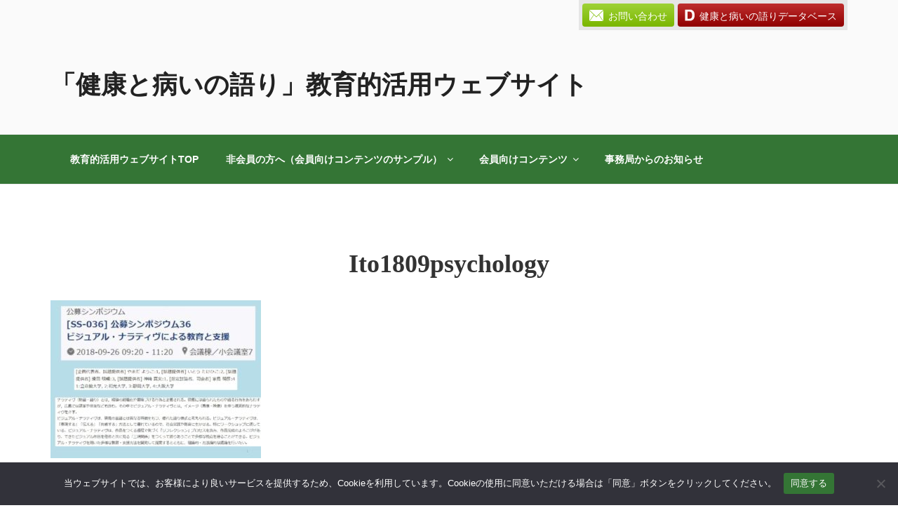

--- FILE ---
content_type: text/css
request_url: https://edu.dipex-j.org/wp-content/themes/twentyseventeen-edu/style.css?ver=6.5.7
body_size: 38962
content:
/*
Template: twentyseventeen
Theme Name: Twenty Seventeen Edu
Theme URI: https://wordpress.org/themes/twentyseventeen/
Author: dipex-japan edu
Author URI: https://edu.dipex-j.org/
Version: 1.0
*/

.entry-content a:focus,
.entry-content a:hover,
.entry-summary a:focus,
.entry-summary a:hover,
.widget a:focus,
.widget a:hover,
.site-footer .widget-area a:focus,
.site-footer .widget-area a:hover,
.posts-navigation a:focus,
.posts-navigation a:hover,
.comment-metadata a:focus,
.comment-metadata a:hover,
.comment-metadata a.comment-edit-link:focus,
.comment-metadata a.comment-edit-link:hover,
.comment-reply-link:focus,
.comment-reply-link:hover,
.widget_authors a:focus strong,
.widget_authors a:hover strong,
.entry-title a:focus,
.entry-title a:hover,
.entry-meta a:focus,
.entry-meta a:hover,
.page-links a:focus .page-number,
.page-links a:hover .page-number,
.entry-footer a:focus,
.entry-footer a:hover,
.entry-footer .cat-links a:focus,
.entry-footer .cat-links a:hover,
.entry-footer .tags-links a:focus,
.entry-footer .tags-links a:hover,
.post-navigation a:focus,
.post-navigation a:hover,
.pagination a:not(.prev):not(.next):focus,
.pagination a:not(.prev):not(.next):hover,
.comments-pagination a:not(.prev):not(.next):focus,
.comments-pagination a:not(.prev):not(.next):hover,
.logged-in-as a:focus,
.logged-in-as a:hover,
a:focus .nav-title,
a:hover .nav-title,
.edit-link a:focus,
.edit-link a:hover,
.site-info a:focus,
.site-info a:hover,
.widget .widget-title a:focus,
.widget .widget-title a:hover,
.widget ul li a:focus,
.widget ul li a:hover {
	-webkit-box-shadow: none;/*マウスオーバー時の下線の太さと色*/
	box-shadow: none;/*マウスオーバー時の下線の太さと色*/
}

.head-menu {
text-align: right;
}

.head-menu ul {
display: inline-block;
background: #e6e6e6;
list-style: none;
padding: 5px 0px 5px 5px;
margin: 0px;
}

.head-menu ul li {
float: right;
padding: 0px;
margin: 0px 5px 0px 0px;
font-size: 14px;
line-height: 18px;
}

.head-menu ul li.menu-dipex a {
text-align: left;
display: block;
padding: 6px 10px;
    border-radius: 4px;        /* CSS3草案 */  
    -webkit-border-radius: 4px;    /* Safari,Google Chrome用 */  
    -moz-border-radius: 4px;   /* Firefox用 */  
color: #ffffff;
}

.head-menu ul li.menu-inq a {
text-align: left;
display: block;
padding: 7px 10px 6px;
    border-radius: 4px;        /* CSS3草案 */  
    -webkit-border-radius: 4px;    /* Safari,Google Chrome用 */  
    -moz-border-radius: 4px;   /* Firefox用 */  
color: #ffffff;
}


.head-menu ul li.menu-dipex a:before  {
      content: url(images/head-ic-dipex.png) ;
      position : relative ;
      bottom : -0.16em ;
      margin-right : 0.5em ;
}

.head-menu ul li.menu-dipex a:link,
.head-menu ul li.menu-dipex a:visited  {
background: -moz-linear-gradient(top center, #bf2f2f 0%, #8f0000 100%);/* Firefox */
background: -webkit-gradient(linear, center top, center bottom, from(#bf2f2f), to(#8f0000));/* Chrom と Safari */
background: linear-gradient(top center, #bf2f2f 0%, #8f0000 100%);/* 共通 */
background: linear-gradient(to top, #8f0000, #bf2f2f);
text-decoration: none;
}

.head-menu ul li.menu-dipex a:active,
.head-menu ul li.menu-dipex a:hover {
background: -moz-linear-gradient(top center, #8f0000 0%, #bf2f2f 100%);/* Firefox */
background: -webkit-gradient(linear, center top, center bottom, from(#8f0000), to(#bf2f2f));/* Chrom と Safari */
background: linear-gradient(top center, #8f0000 0%, #bf2f2f 100%);/* 共通 */
background: linear-gradient(to top, #bf2f2f, #8f0000);
text-decoration: none;
}

.head-menu ul li.menu-inq a:before  {
      content: url(images/head-ic-inq.png) ;
      position : relative ;
      bottom : -0.16em ;
      margin-right : 0.5em ;
}

.head-menu ul li.menu-inq a:link,
.head-menu ul li.menu-inq a:visited  {
background: -moz-linear-gradient(top center, #9ed236 0%, #7ab600 100%);/* Firefox */
background: -webkit-gradient(linear, center top, center bottom, from(#9ed236), to(#7ab600));/* Chrom と Safari */
background: linear-gradient(top center, #9ed236 0%, #7ab600 100%);/* 共通 */
background: linear-gradient(to top, #7ab600, #9ed236);
text-decoration: none;
}

.head-menu ul li.menu-inq a:active,
.head-menu ul li.menu-inq a:hover {
background: -moz-linear-gradient(top center, #7ab600 0%, #9ed236 100%);/* Firefox */
background: -webkit-gradient(linear, center top, center bottom, from(#7ab600), to(#9ed236));/* Chrom と Safari */
background: linear-gradient(top center, #7ab600 0%, #9ed236 100%);/* 共通 */
background: linear-gradient(to top, #9ed236, #7ab600);
text-decoration: none;
}

.navigation-top {
	background: #347535;
padding-top: 0px;
padding-bottom: 0px;
}
.navigation-top a:link,
.navigation-top a:visited {
	color: #ffffff;
}
.navigation-top a:active,
.navigation-top a:hover {
	color: #ffffff;
	background: #579458;
}

.main-navigation ul {
	padding: 0 1.0em;
}

.main-navigation > div > ul {
	border-top: none;
	padding: 0 1.0em;
margin: 0px;
}

.navigation-top .sub-menu {
	background: #347535;
}

.wrap {
	margin-left: auto;
	margin-right: auto;
	max-width: 100%;
	padding-left: 2em;
	padding-right: 2em;
}

.slide-list .slide-spec {
width: 100%;
margin: 30px 0px 0px;
}

.slide-list .slide-spec .slide-box {
border: 1px solid #d8d8d6;
    border-radius: 4px;        /* CSS3草案 */  
    -webkit-border-radius: 4px;    /* Safari,Google Chrome用 */  
    -moz-border-radius: 4px;   /* Firefox用 */ 
padding: 20px;
}

.slide-list .slide-spec .slide-box .slide-img {
width: 320px;
float: left;
position: relative;
z-index: 1;
}

.slide-list .slide-spec .slide-box .slide-data {
  float: left;
  width: 100%;
  margin-left: -320px;
  padding-left: 320px;
  box-sizing: border-box;
}

.slide-list .slide-spec .slide-box dt {
padding-top : 10px;    
  padding-bottom : 0px;
  padding-left : 10px;
  width : 80px;
  margin : 0px 0px 0px 0px;
/* 左寄せ */
  float : left;
/* float解除 */
  clear : both;
font-size: 12px;
line-height: 18px;
}
.slide-list .slide-spec .slide-box dd {
padding-top : 10px;
  padding-right : 10px;
  padding-bottom : 0px;
  width : 100%;
  padding-left: 80px;
/* dtの幅分の設定 */
  margin : 0px 0px 0px 0px;
font-size: 12px;
line-height: 18px;
}

.slide-list .slide-spec .slide-box dd img {
  margin : 10px 0px 0px 0px;
}

.slide-bottom,
.slide-notice {
background: #f5f5f5;
margin: 30px 0px 0px;
padding: 20px;
}

.slide-bottom h3,
.slide-notice h3 {
margin: 0px;
padding: 0px;
font-size: 14px;
line-height: 20px;
}

.slide-bottom p,
.slide-notice p {
margin: 0px;
padding: 10px 0px 0px;
font-size: 14px;
line-height: 20px;
}

.slide-point {
background: #ffe8e8;
margin: 30px 0px 0px;
padding: 20px;
}

.slide-point h3 {
margin: 0px;
padding: 0px;
font-size: 16px;
line-height: 24px;
}

.slide-point p {
margin: 0px;
padding: 10px 0px 0px;
font-size: 16px;
line-height: 24px;
}

.slide-comment {
border: 1px solid #f5f5f5;
margin: 30px 0px 0px;
padding: 20px;
}

.slide-comment h3 {
margin: 0px;
padding: 0px;
font-size: 16px;
line-height: 24px;
}

.slide-comment p {
margin: 0px;
padding: 10px 0px 0px;
font-size: 16px;
line-height: 24px;
}

span.text-cc {
font-size: 10px;
line-height: 12px;
}

.long-profile-box {
border: 1px solid #d8d8d6;
padding: 15px;
margin: 20px 0px 0px;
}

.long-prof-spec {
width: 40%;
float: left;
}

.long-prof-spec .long-interviewee p {
font-size: 18px;
line-height: 24px;
font-weight: bold;
margin: 0px;
padding: 0px;
}

.long-prof-spec .long-age p {
margin: 10px 0px 0px;
padding: 0px;
}

.long-prof-spec .long-age2 p {
margin: 5px 0px 0px;
padding: 0px;
}

.long-prof-text {
width: 55%;
float: right;
}

.long-prof-text {
font-size: 14px;
line-height: 24px;
margin: 0px;
padding: 0px;
}

.long-class {
border: 1px solid #d8d8d6;
padding: 15px;
margin: 20px 0px 0px;
}

.longtop-box {
border: 1px solid #d8d8d6;
    border-radius: 4px;        /* CSS3草案 */  
    -webkit-border-radius: 4px;    /* Safari,Google Chrome用 */  
    -moz-border-radius: 4px;   /* Firefox用 */ 
padding: 20px;
margin: 30px auto 0px;
}

.longtop-img {
width: 30%;
float: left;
position: relative;
}


.ic-play {
  top: 50%;
  left: 50%;
  -ms-transform: translate(-50%,-50%);
  -webkit-transform: translate(-50%,-50%);
  transform: translate(-50%,-50%);
  margin:0;/*余計な隙間を除く*/
  padding:0;/*余計な隙間を除く*/
position: absolute;
}

.longtop-prof {
width: 67%;
float: right;
}

.long-notice {
background: #f5f5f5;
margin: 30px 0px 0px;
padding: 20px 20px 5px;
}

.long-notice h2 {
margin: 0px;
padding: 20px 0px 0px;
font-size: 14px;
line-height: 20px;
}

.long-notice p {
margin: 0px;
padding: 10px 0px 0px;
font-size: 14px;
line-height: 20px;
}

.long-notice ol {
    list-style: decimal;
    margin: 10px 0 2px 1.6em;
}
.long-notice li {
    margin: 0 0 4px 0em;
font-size: 14px;
line-height: 20px;
}

.edu-contents-top {
margin: 30px 0px 0px;
padding: 0px 0px 50px;
}

.contents-notice {
background: #f5f5f5;
margin: 30px 0px 0px;
padding: 20px 20px 1px;
}

.contents-notice ol {
    list-style: decimal;
    margin: 10px 0 2px 1.6em;
}
.contents-notice li {
    margin: 0 0 4px 0em;
font-size: 14px;
line-height: 20px;
}


.content-area .site-main h1 {
font-family: Georgia, 'Hiragino Mincho ProN', 'Yu Mincho', serif;
text-align: left;
font-size: 36px;
width: 100%;
}


.content-area .site-main h1.edu-title {
font-family: Georgia, 'Hiragino Mincho ProN', 'Yu Mincho', serif;
text-align: center;
font-size: 36px;
width: 100%;
}


.content-area .site-main h1.entry-title {
font-family: Georgia, 'Hiragino Mincho ProN', 'Yu Mincho', serif;
text-align: center;
font-size: 36px;
width: 100%;
}

.edu-welcome .edu-catch h1 {
font-family: Georgia, 'Hiragino Mincho ProN', 'Yu Mincho', serif;
text-align: center;
font-size: 36px;
}

.edu-welcome .edu-catch .edu-catch-img {
text-align: center;
background: #ecf6e6;
}

.edu-welcome .edu-catch .edu-catch-img img {
margin: 0px;
padding: 0px;
}

.edu-welcome .edu-catch .edu-catch-text {
background: #ecf6e6;
padding: 0em 2em 0.6em;
}

.edu-welcome .edu-catch .edu-catch-text p {
margin: 0px;
padding: 1.6em 0px 0px;
}

.edu-welcome .edu-catch .edu-catch-text .su-spoiler-title {
margin: 1.6em 0px 0px;
}

.edu-welcome .edu-catch .edu-catch-text .su-spoiler-content {
padding: 0px;
margin: 0px;
}

.edu-welcome .edu-catch .edu-catch-text .su-spoiler-content p {
margin: 0px;
padding: 1.6em 0px 0px;
}

.edu-welcome .edu-login {
margin: 30px 0px 0px;
}

.edu-welcome .edu-login .edu-login-btn-more {
margin: 20px 4% 0px 0px;
width: 22%;
float: left;
text-align: center;
background: #ecf6e6;
position: relative;
}

.edu-welcome .edu-login .edu-login-btn-mem {
margin: 20px 4% 0px 0px;
width: 22%;
float: left;
text-align: center;
background: #ecf6e6;
position: relative;
}

.edu-welcome .edu-login .edu-login-btn-pre {
margin: 20px 4% 0px 0px;
width: 22%;
float: left;
text-align: center;
background: #ecf6e6;
position: relative;
}

.edu-welcome .edu-login .edu-login-btn-stu {
margin: 20px 0px 0px 0px;
width: 22%;
float: left;
text-align: center;
background: #ecf6e6;
position: relative;
}

.edu-welcome .edu-login .edu-login-btn-box {
padding: 30px 20px 20px;
}

.edu-welcome .edu-login .edu-login-btn-box a {
text-decoration: none;
box-shadow: none;
outline: none;
border: none;
}

.edu-welcome .edu-login .edu-login-btn-box a:link img,
.edu-welcome .edu-login .edu-login-btn-box a:visited img,
.edu-welcome .edu-login .edu-login-btn-box a:active img,
.edu-welcome .edu-login .edu-login-btn-box a:hover img {
text-decoration: none;
    border-radius: 50%;        /* CSS3草案 */  
    -webkit-border-radius: 50%;    /* Safari,Google Chrome用 */  
    -moz-border-radius: 50%;   /* Firefox用 */  
padding: 0px;
margin: 0px;
width: 80%;
heght: 80%;
box-shadow: none;
outline: none;
border: none;
}

.edu-welcome .edu-login .edu-login-btn-box a:hover{
    background-color:#ecf6e6;
    filter:alpha(opacity=50);
    -moz-opacity: 0.5;
    opacity: 0.5;
}

.edu-welcome .edu-login .edu-login-btn-box a span {
display: block;
margin: 10px 0px 0px;
}

.edu-welcome #edu-more {
padding: 160px 0px 0px;
margin: -80px 0px 0px; 
}

.edu-welcome #edu-more .edu-more-title h2 {
font-family: Georgia, 'Hiragino Mincho ProN', 'Yu Mincho', serif;
text-align: center;
font-size: 36px;
}


.edu-welcome #edu-more .su-tabs { border: 8px solid #eeeeee; } /* 8px */  
.edu-welcome #edu-more .su-tabs .su-tabs-nav span { font-size: 1.0em } /* 1.2em */

.edu-welcome #edu-more .su-tabs .su-tabs-nav span.tab_first { background: #ffeee1 } 
.edu-welcome #edu-more .su-tabs .su-tabs-nav span.tab_second { background: #e1f9ff } 
.edu-welcome #edu-more .su-tabs .su-tabs-nav span.tab_third { background: #fee1f6 }  


/*219-4-25 hover用に3行追記*/
.edu-welcome #edu-more .su-tabs .su-tabs-nav span.tab_first:hover {
    background: #fbc7a0;
}

.edu-welcome #edu-more .su-tabs .su-tabs-nav span.tab_second:hover {
    background: #8ee3f8;
}

.edu-welcome #edu-more .su-tabs .su-tabs-nav span.tab_third:hover {
    background: #f697dce6;
}

/*219-4-25 box-shadowの追記*/
.su-tabs-nav .tab_first, .tab_second, .tab_third {
    box-shadow: 0px 0px 8px 0px #878383;
}

.su-tabs-pane.su-clearfix.tab_first.su-tabs-pane-open {
    box-shadow: 0px 0px 8px 0px #878383;
}


/*219-4-25 選択している部分の濃い色の追記*/

.edu-welcome #edu-more .su-tabs .su-tabs-nav span.tab_first.su-tabs-current {
    font-weight: bold;
    background: #fbc7a0;
}


.edu-welcome #edu-more .su-tabs .su-tabs-nav span.tab_second.su-tabs-current {
    font-weight: bold;
    background: #8ee3f8;
}


.edu-welcome #edu-more .su-tabs .su-tabs-nav span.tab_third.su-tabs-current {
    font-weight: bold;
    background: #f697dce6;
}




.edu-welcome #edu-more .su-tabs .su-tabs-nav span.su-tabs-current { font-weight: bold; }
.edu-welcome #edu-more .su-tabs .su-tabs-pane { font-size: 1.0em }

.edu-contents #edu-more .su-tabs { border: 8px solid #eeeeee; } /* 8px */
.edu-contents #edu-more .su-tabs .su-tabs-nav span { font-size: 1.2em } /* 1.2em */

.edu-contents #edu-more .su-tabs .su-tabs-nav span.tab_slide { background: #ffeee1 } 
.edu-contents #edu-more .su-tabs .su-tabs-nav span.tab_long { background: #e1f9ff } 
.edu-contents #edu-more .su-tabs .su-tabs-nav span.tab_np { background: #fee1f6 } 
.edu-contents #edu-more .su-tabs .su-tabs-nav span.tab_film { background: #ffffe6 }

.edu-contents #edu-more .su-tabs .su-tabs-nav span.su-tabs-current { font-weight: bold; }
.edu-contents #edu-more .su-tabs .su-tabs-pane { font-size: 1.0em }


.edu-welcome #edu-more .edu-more-menu,
.edu-contents #edu-more .edu-more-menu {
text-align: center;
}

.edu-welcome .edu-class,
.edu-welcome .edu-meeting,
.edu-welcome .edu-meaning {
padding: 20px;
}

.edu-welcome .edu-class h2,
.edu-welcome .edu-meeting h2,
.edu-welcome .edu-meaning h2 {
font-weight: 400;
}

.edu-welcome .edu-class h3,
.edu-welcome .edu-meeting h3,
.edu-welcome .edu-meaning h3 {
font-weight: 400;
}

.edu-welcome .edu-class .edu-class-left {
width: 28%;
float: left;
}

.edu-welcome .edu-class .edu-class-right {
width: 70%;
float: right;
}

.edu-welcome .edu-class .edu-class-left2 {
margin: 50px 0px 0px;
width: 48%;
float: left;
}

.edu-welcome .edu-class .edu-class-right2 {
margin: 50px 0px 0px;
width: 48%;
float: right;
}

.edu-welcome .edu-meeting .edu-meeting-left {
margin: 40px 0px 0px;
width: 70%;
float: left;
}

.edu-welcome .edu-meeting .edu-meeting-right {
margin: 40px 0px 0px;
width: 28%;
float: right;
}

.edu-welcome .edu-meaning .edu-meaning-left {
margin: 30px 0px 0px;
width: 40%;
float: left;
}

.edu-welcome .edu-meaning .edu-meaning-right {
margin: 30px 0px 0px;
width: 58%;
float: right;
}

.edu-welcome .edu-meaning .meaning-comment {
margin: 30px 0px 0px;
background: #f8f1ff;
padding: 20px 20px 0px;
}

.edu-welcome .edu-meaning .meaning-comment p {
margin: 0px 0px 20px;
padding: 0px 0px 20px;
}

.edu-contents h1 {
font-family: Georgia, 'Hiragino Mincho ProN', 'Yu Mincho', serif;
text-align: center;
font-size: 36px;
width: 100%;
}

.edu-contents .top-notice {
background: #ecf6e6;
padding: 2em 2em 0.6em;
margin: 30px 0px 50px;
}

.edu-contents .top-notice h2 {
text-align: left;
font-size: 24px;
font-weight: 400;
}

.edu-contents .top-notice h2 a:link,
.edu-contents .top-notice h2 a:visited {
	text-decoration: none;
box-shadow: none;
outline: none;
border: none;
}
.edu-contents .top-notice h2 a:active,
.edu-contents .top-notice h2 a:hover {
	text-decoration: underline;
box-shadow: none;
outline: none;
border: none;
}

.edu-contents .top-notice ul {
margin: 1em 1.6em 1.6em;
}
.edu-contents .top-slide,
.edu-contents .top-long,
.edu-contents .top-np,
.edu-contents .top-film {
padding: 20px;
}

.edu-contents .top-slide h2,
.edu-contents .top-long h2,
.edu-contents .top-np h2,
.edu-contents .top-film h2 {
font-weight: 400;
}

.edu-contents .top-slide h3,
.edu-contents .top-long h3,
.edu-contents .top-np h3,
.edu-contents .top-film h3 {
font-weight: 400;
}

.edu-contents .top-long ol {
padding: 10px 0px 0px 20px;
}

.np-table {
border: 1px solid #d8d8d6;
    border-radius: 4px;        /* CSS3草案 */  
    -webkit-border-radius: 4px;    /* Safari,Google Chrome用 */  
    -moz-border-radius: 4px;   /* Firefox用 */ 
padding: 30px 30px 0px;
margin: 30px auto 0px;
}


.sample-box {
margin: 40px auto 0px;
padding: 20px;
border: 8px solid #eeeeee;
}


.regist-btn {
margin: 50px auto 40px;
width: 70%;
}

.regist-btn a {
text-align: center;
display: block;
padding: 20px 10px;
    border-radius: 8px;        /* CSS3草案 */  
    -webkit-border-radius: 8px;    /* Safari,Google Chrome用 */  
    -moz-border-radius: 8px;   /* Firefox用 */  
color: #ffffff;
font-size: 18px;
line-height: 24px;
}


.regist-btn a:link,
.regist-btn a:visited  {
background: -moz-linear-gradient(top center, #bf2f2f 0%, #8f0000 100%);/* Firefox */
background: -webkit-gradient(linear, center top, center bottom, from(#bf2f2f), to(#8f0000));/* Chrom と Safari */
background: linear-gradient(top center, #bf2f2f 0%, #8f0000 100%);/* 共通 */
background: linear-gradient(to top, #8f0000, #bf2f2f);
text-decoration: none;
}

.regist-btn a:active,
.regist-btn a:hover {
background: -moz-linear-gradient(top center, #8f0000 0%, #bf2f2f 100%);/* Firefox */
background: -webkit-gradient(linear, center top, center bottom, from(#8f0000), to(#bf2f2f));/* Chrom と Safari */
background: linear-gradient(top center, #8f0000 0%, #bf2f2f 100%);/* 共通 */
background: linear-gradient(to top, #bf2f2f, #8f0000);
text-decoration: none;
color: #ffffff;
}


.interview-bg {
background-color: #ecf6e6;
padding: 10px 0px;
text-align: center;
}

.interview-image,
.interview-video {
text-align: center;
}

.interview-video .interview-videobox {
margin: 0px auto 0px;
width: 480px;
height: 360px;
overflow: hidden;
}

.interview-video .interview-videobox #playerRnebBXbEVoDL,
.interview-video .interview-videobox #trigger01,
.interview-video .interview-videobox #trigger02 {
margin-top: -10px;
}


.slide-spec2 {
border: 1px solid #d8d8d6;
    border-radius: 4px;        /* CSS3草案 */  
    -webkit-border-radius: 4px;    /* Safari,Google Chrome用 */  
    -moz-border-radius: 4px;   /* Firefox用 */ 
padding: 10px 20px;
}

.slide-spec2 dt {
padding-top : 10px;    
  padding-bottom : 0px;
  padding-left : 10px;
  width : 80px;
  margin : 0px 0px 0px 0px;
/* 左寄せ */
  float : left;
/* float解除 */
  clear : both;
font-size: 12px;
line-height: 18px;
}

.slide-spec2 dd {
padding-top : 10px;
  padding-right : 10px;
  padding-bottom : 0px;
  width : 100%;
  padding-left: 80px;
/* dtの幅分の設定 */
  margin : 0px 0px 0px 0px;
font-size: 12px;
line-height: 18px;
}

.slide-spec2 dd img {
  margin : 10px 0px 0px 0px;
}

.healthtalk-cont .healthtalk-box {
border: 1px solid #d8d8d6;
    border-radius: 4px;        /* CSS3草案 */  
    -webkit-border-radius: 4px;    /* Safari,Google Chrome用 */  
    -moz-border-radius: 4px;   /* Firefox用 */ 
padding: 30px;
}

.healthtalk-cont .healthtalk-box .healthtalk-vid {
  width : 480px;
  margin : 0px 0px 0px 0px;
/* 左寄せ */
  float : left;
}

.healthtalk-cont .healthtalk-box .healthtalk-text {
  width : 100%;
  margin-left: -510px;
padding-left: 510px;
float: right;
box-sizing: border-box;
}

span.su-tooltip {
background: #fee1f6;
text-decoration: underline;
}

.table-kamoku table,
.table-katsuyo table,
.table-riyou table,
.table-topic table {
border: 1px solid #eeeeee;
}

.table-kamoku table td,
.table-katsuyo table td,
.table-riyou table td,
.table-topic table td {
border: 1px solid #eeeeee;
padding: 5px 10px;
font-size: 14px;
line-height: 18px;
background: #fafafa;
}

.table-riyou table td.bg-bc,
.table-topic table td.bg-bc {
background: #fff2eb;
}

.table-riyou table td.bg-dm,
.table-topic table td.bg-dm {
background: #fff7e0;
}

.table-riyou table td.bg-pc,
.table-topic table td.bg-pc {
background: #f1f8ed;
}

.table-riyou table td.bg-bs,
.table-topic table td.bg-bs {
background: #ebf3f9;
}


.top-main-left {
margin: 30px 0px 0px;
width: 550px;
height: 240px;
float: left;
}

.top-main-right {
margin: 30px 0px 0px;
width: 550px;
height: 240px;
float: right;
}

.top-main-sl,
.top-main-lg,
.top-main-ln,
.top-main-ht,
.top-main-np {
margin: 0px;
padding: 20px;
height: 234px;
position: relative;
}

.top-main-sl {
border: 3px solid #f0a466;
    border-radius: 10px;
    -webkit-border-radius: 10px;
    -moz-border-radius: 10px;   /* Firefox逕ｨ */ 
color: #f0a466; 
}

.top-main-lg {
border: 3px solid #ec8b9e;
    border-radius: 10px;
    -webkit-border-radius: 10px;
    -moz-border-radius: 10px;
color: #ec8b9e; 
}

.top-main-ln {
border: 3px solid #71bdd0;
    border-radius: 10px;
    -webkit-border-radius: 10px;
    -moz-border-radius: 10px;
color: #71bdd0; 
}

.top-main-ht {
border: 3px solid #d1a1c3;
    border-radius: 10px;
    -webkit-border-radius: 10px;
    -moz-border-radius: 10px;
color: #d1a1c3; 
}

.top-main-np {
border: 3px solid #63ac90;
    border-radius: 10px;
    -webkit-border-radius: 10px;
    -moz-border-radius: 10px;
color: #63ac90; 
}

.top-main-sl h2,
.top-main-sl a:link,
.top-main-sl a:visited {text-decoration:none; color: #f0a466;}
.top-main-sl a:hover,
.top-main-sl a:active {text-decoration:underline; color: #f0a466;}
.top-main-lg h2,
.top-main-lg a:link,
.top-main-lg a:visited {text-decoration:none; color: #ec8b9e;}
.top-main-lg a:hover,
.top-main-lg a:active {text-decoration:underline; color: #ec8b9e;}
.top-main-ln h2,
.top-main-ln a:link,
.top-main-ln a:visited {text-decoration:none; color: #71bdd0;}
.top-main-ln a:hover,
.top-main-ln a:active {text-decoration:underline; color: #71bdd0;}
.top-main-ht h2,
.top-main-ht a:link,
.top-main-ht a:visited {text-decoration:none; color: #d1a1c3;}
.top-main-ht a:hover,
.top-main-ht a:active {text-decoration:underline; color: #d1a1c3;}
.top-main-np h2,
.top-main-np a:link,
.top-main-np a:visited {text-decoration:none; color: #63ac90;}
.top-main-np a:hover,
.top-main-np a:active {text-decoration:underline; color: #63ac90;}

.top-main-sl h2,
.top-main-lg h2,
.top-main-ln h2,
.top-main-ht h2,
.top-main-np h2 {
font-size: 20px;
font-size: 1.428571428571429rem;
font-weight: bold;
line-height: 1;
margin: 0px;
padding: 0px 0px 15px 0px;
}

.top-main-ban {
margin: 0px;
padding: 25px 0px 0px 0px;
}

.top-main-ban p {
margin: 0px;
padding: 8px 0px 0px 0px;
font-size: 14px;
font-size: 1rem;
line-height: 1.4;
font-weight: bold;
}

.top-main-text {
width: 305px;
float: left;
}

.top-main-sl p,
.top-main-lg p,
.top-main-ln p,
.top-main-ht p,
.top-main-np p {
font-size: 14px;
font-size: 1rem;
font-weight: bold;
line-height: 1.5;
margin: 0px;
padding: 0px;
}

.top-main-sl p.golink,
.top-main-lg p.golink,
.top-main-ln p.golink,
.top-main-ht p.golink,
.top-main-np p.golink {
font-size: 16px;
font-size: 1.142857142857143rem;
font-weight: bold;
line-height: 1.2;
margin: 0px;
padding: 0px;
position: absolute;
left: 23px;
bottom: 23px;
}

.top-main-sl p.golink:before {
padding:0 8px 0 0;
vertical-align:middle;
content:url("images/top-mainmenu-ic-de.gif")
}

.top-main-lg p.golink:before {
padding:0 8px 0 0;
vertical-align:middle;
content:url("images/top-mainmenu-ic-bc.gif")
}

.top-main-ln p.golink:before {
padding:0 8px 0 0;
vertical-align:middle;
content:url("images/top-mainmenu-ic-pc.gif")
}

.top-main-ht p.golink:before {
padding:0 8px 0 0;
vertical-align:middle;
content:url("images/top-mainmenu-ic-bs.gif")
}

.top-main-np p.golink:before {
padding:0 8px 0 0;
vertical-align:middle;
content:url("images/top-mainmenu-ic-ct.gif")
}


.top-main-img {
width: 180px;
float: right;
}

.req-text {
display: none;
}

.foot-membox {
position: fixed;
bottom: 0;
left: 0;
width: 100%;
background-color: #eeeeee;
}

.foot-membox ul {
display: inline-block;
list-style: none;
padding: 5px 0px 5px 5px;
margin: 0px;
}

.foot-membox ul li {
float: left;
padding: 0px;
margin: 0px 5px 0px 0px;
font-size: 14px;
line-height: 18px;
}

.foot-membox ul li.menu-welcome {
text-align: left;
display: block;
padding: 7px 5px 6px;
}

.foot-membox ul li.menu-mypage a,
.foot-membox ul li.menu-logout a,
.foot-membox ul li.menu-login a,
.foot-membox ul li.menu-register a {
text-align: left;
display: block;
padding: 7px 10px 6px;
    border-radius: 4px;        /* CSS3草案 */  
    -webkit-border-radius: 4px;    /* Safari,Google Chrome用 */  
    -moz-border-radius: 4px;   /* Firefox用 */  
color: #ffffff;
}


.foot-membox ul li.menu-mypage a:link,
.foot-membox ul li.menu-mypage a:visited,
.foot-membox ul li.menu-logout a:link,
.foot-membox ul li.menu-logout a:visited,
.foot-membox ul li.menu-login a:link,
.foot-membox ul li.menu-login a:visited,
.foot-membox ul li.menu-register a:link,
.foot-membox ul li.menu-register a:visited  {
background: -moz-linear-gradient(top center, #9ed236 0%, #7ab600 100%);/* Firefox */
background: -webkit-gradient(linear, center top, center bottom, from(#9ed236), to(#7ab600));/* Chrom と Safari */
background: linear-gradient(top center, #9ed236 0%, #7ab600 100%);/* 共通 */
background: linear-gradient(to top, #7ab600, #9ed236);
text-decoration: none;
}

.foot-membox ul li.menu-mypage a:active,
.foot-membox ul li.menu-mypage a:hover,
.foot-membox ul li.menu-logout a:active,
.foot-membox ul li.menu-logout a:hover,
.foot-membox ul li.menu-login a:active,
.foot-membox ul li.menu-login a:hover,
.foot-membox ul li.menu-register a:active,
.foot-membox ul li.menu-register a:hover {
background: -moz-linear-gradient(top center, #7ab600 0%, #9ed236 100%);/* Firefox */
background: -webkit-gradient(linear, center top, center bottom, from(#7ab600), to(#9ed236));/* Chrom と Safari */
background: linear-gradient(top center, #7ab600 0%, #9ed236 100%);/* 共通 */
background: linear-gradient(to top, #9ed236, #7ab600);
text-decoration: none;
}

.clearall {
clear: both;
font-size: 0;
height: 0px;
margin: 0 0 0 0;
padding: 0px;
overflow: hidden;
width: 100%; /* for IE6,7 */
visibility:hidden;
border:0;
line-height: 0px;
}

#menu-item-400,
#menu-item-401,
#menu-item-34,
#menu-item-35,
#menu-item-295,
#menu-item-296,
#menu-item-540,
#menu-item-541{
display:none;
}


@media screen and (min-width: 30em) {

	.page-one-column .panel-content .wrap {
		max-width: 100%;
	}


}


@media screen and (min-width: 48em) {

	.wrap {
		max-width: 1200px;
		padding-left: 2em;
		padding-right: 2em;
	}

.navigation-top .wrap {
	max-width: 1200px;
		padding-left: 2em;
		padding-right: 2em;
}

	.has-sidebar:not(.error404) #primary {
		float: left;
		width: 70%;
	}

	.has-sidebar #secondary {
		float: right;
		padding-top: 0;
		width: 25%;
	}

	.page-two-column .panel-content .entry-header {
		clear: both;
		width: 100%;
	}

	.page-two-column .panel-content .entry-content {
		clear: both;
		width: 100%;
	}

	body.page-two-column:not(.archive) #primary .entry-content {
		clear: both;
		width: 100%;
	}

	/* Front Page - Recent Posts */

	.page-two-column .panel-content .recent-posts {
		clear: both;
		width: 100%;
	}

}

@media screen and (max-width: 47em) {

.head-menu {
display: none;
}
	
#top-menu {
background: #347535;
	}

	.wrap {
		padding-left: 10px;
		padding-right: 10px;
	}

.navigation-top .wrap {
		padding-left: 10px;
		padding-right: 10px;
}

.edu-welcome .edu-login .edu-login-btn-more {
margin: 20px 0px 0px 0px;
width: 48%;
float: left;
text-align: center;
background: #ecf6e6;
position: relative;
}

.edu-welcome .edu-login .edu-login-btn-mem {
margin: 20px 0px 0px 0px;
width: 48%;
float: right;
text-align: center;
background: #ecf6e6;
position: relative;
}

.edu-welcome .edu-login .edu-login-btn-pre {
margin: 20px 0px 0px 0px;
width: 48%;
float: left;
text-align: center;
background: #ecf6e6;
position: relative;
}

.edu-welcome .edu-login .edu-login-btn-stu {
margin: 20px 0px 0px 0px;
width: 48%;
float: right;
text-align: center;
background: #ecf6e6;
position: relative;
}

.edu-welcome .edu-login .edu-login-btn-box a:link img,
.edu-welcome .edu-login .edu-login-btn-box a:visited img,
.edu-welcome .edu-login .edu-login-btn-box a:active img,
.edu-welcome .edu-login .edu-login-btn-box a:hover img {
text-decoration: none;
    border-radius: 50%;        /* CSS3草案 */  
    -webkit-border-radius: 50%;    /* Safari,Google Chrome用 */  
    -moz-border-radius: 50%;   /* Firefox用 */  
padding: 0px;
margin: 0px;
width: 100px;
heght: 100px;
box-shadow: none;
outline: none;
border: none;

}


.tes img {
    border-radius: 300px;
    width: 100px !important;
}




.edu-welcome .edu-login .edu-login-btn-box a span {
display: block;
margin: 10px 0px 0px;
padding: 0px 0px 0px;
}

.edu-welcome .edu-class .edu-class-left {
width: 100%;
clear: both;
}

.edu-welcome .edu-class .edu-class-right {
width: 100%;
clear: both;
}

.edu-welcome .edu-class .edu-class-left2 {
margin: 50px 0px 0px;
width: 100%;
clear: both;
}

.edu-welcome .edu-class .edu-class-right2 {
margin: 50px 0px 0px;
width: 100%;
clear: both;
}

.edu-welcome .edu-meeting .edu-meeting-left {
margin: 40px 0px 0px;
width: 100%;
clear: both;
}

.edu-welcome .edu-meeting .edu-meeting-right {
margin: 40px 0px 0px;
width: 100%;
clear: both;
}

.edu-welcome .edu-meaning .edu-meaning-left {
margin: 30px 0px 0px;
width: 100%;
clear: both;
}

.edu-welcome .edu-meaning .edu-meaning-right {
margin: 30px 0px 0px;
width: 100%;
clear: both;
}

.slide-list .slide-spec .slide-box .slide-img {
width: 100%;
clear: both;
text-align: center;
}

.slide-list .slide-spec .slide-box .slide-data {
clear: both;
  width: 100%;
  margin-left: 0px;
  padding-left: 0px;
  box-sizing: border-box;
}

.slide-list .slide-spec .slide-box dt {
padding-top : 10px;    
  padding-bottom : 0px;
  padding-left : 10px;
  width : 80px;
  margin : 0px 0px 0px 0px;
/* 左寄せ */
  float : left;
/* float解除 */
  clear : both;
font-size: 12px;
line-height: 18px;
}

.slide-list .slide-spec .slide-box dd {
padding-top : 10px;
  padding-right : 10px;
  padding-bottom : 0px;
  width : 100%;
  padding-left: 80px;
/* dtの幅分の設定 */
  margin : 0px 0px 0px 0px;
font-size: 12px;
line-height: 18px;
}

.slide-list .slide-spec .slide-box dd img {
  margin : 10px 0px 0px 0px;
}

.slide-spec2 dt {
padding-top : 10px;    
  padding-bottom : 0px;
  padding-left : 10px;
  width : 80px;
  margin : 0px 0px 0px 0px;
/* 左寄せ */
  float : left;
/* float解除 */
  clear : both;
font-size: 12px;
line-height: 18px;
}

.slide-spec2 dd {
padding-top : 10px;
  padding-right : 10px;
  padding-bottom : 0px;
  width : 100%;
  padding-left: 80px;
/* dtの幅分の設定 */
  margin : 0px 0px 0px 0px;
font-size: 12px;
line-height: 18px;
}

.slide-spec2 dd img {
  margin : 10px 0px 0px 0px;
}


.healthtalk-cont .healthtalk-box .healthtalk-vid {
  width : 100%;
  margin : 0px 0px 0px 0px;
/* 左寄せ */
  clear: both;
}

.healthtalk-cont .healthtalk-box .healthtalk-text {
  width : 100%;
  margin-left: 0px;
padding-left: 0px;
clear: both;
box-sizing: content-box;
}

.content-area .site-main h1 {
font-family: Georgia, 'Hiragino Mincho ProN', 'Yu Mincho', serif;
text-align: left;
font-size: 24px;
width: 100%;
}


.content-area .site-main h1.edu-title {
font-family: Georgia, 'Hiragino Mincho ProN', 'Yu Mincho', serif;
text-align: center;
font-size: 24px;
width: 100%;
}


.content-area .site-main h1.entry-title {
font-family: Georgia, 'Hiragino Mincho ProN', 'Yu Mincho', serif;
text-align: center;
font-size: 24px;
width: 100%;
}

.edu-welcome .edu-catch h1 {
font-family: Georgia, 'Hiragino Mincho ProN', 'Yu Mincho', serif;
text-align: center;
font-size: 24px;
}

.edu-welcome #edu-more .edu-more-title h2 {
font-family: Georgia, 'Hiragino Mincho ProN', 'Yu Mincho', serif;
text-align: center;
font-size: 24px;
}

.edu-contents h1 {
font-family: Georgia, 'Hiragino Mincho ProN', 'Yu Mincho', serif;
text-align: center;
font-size: 24px;
width: 100%;
}

.top-main {
margin: 0px 10px 0px;
}

.top-main-left {
margin: 30px auto 0px;
width: 100%;
height: auto;
clear: both;
}

.top-main-right {
margin: 30px auto 0px;
width: 100%;
height: auto;
clear: both;
}

.top-main-sl,
.top-main-lg,
.top-main-ln,
.top-main-ht,
.top-main-np {
margin: 0px;
padding: 20px;
position: relative;
height: auto;
}

.top-main-sl {
border: 3px solid #f0a466;
    border-radius: 10px;
    -webkit-border-radius: 10px;
    -moz-border-radius: 10px;   /* Firefox逕ｨ */ 
color: #f0a466; 
}

.top-main-lg {
border: 3px solid #ec8b9e;
    border-radius: 10px;
    -webkit-border-radius: 10px;
    -moz-border-radius: 10px;
color: #ec8b9e; 
}

.top-main-ln {
border: 3px solid #71bdd0;
    border-radius: 10px;
    -webkit-border-radius: 10px;
    -moz-border-radius: 10px;
color: #71bdd0; 
}

.top-main-ht {
border: 3px solid #d1a1c3;
    border-radius: 10px;
    -webkit-border-radius: 10px;
    -moz-border-radius: 10px;
color: #d1a1c3; 
}

.top-main-np {
border: 3px solid #63ac90;
    border-radius: 10px;
    -webkit-border-radius: 10px;
    -moz-border-radius: 10px;
color: #63ac90; 
}

.top-main-sl h2,
.top-main-sl a:link,
.top-main-sl a:visited {text-decoration:none; color: #f0a466;}
.top-main-sl a:hover,
.top-main-sl a:active {text-decoration:underline; color: #f0a466;}
.top-main-lg h2,
.top-main-lg a:link,
.top-main-lg a:visited {text-decoration:none; color: #ec8b9e;}
.top-main-lg a:hover,
.top-main-lg a:active {text-decoration:underline; color: #ec8b9e;}
.top-main-ln h2,
.top-main-ln a:link,
.top-main-ln a:visited {text-decoration:none; color: #71bdd0;}
.top-main-ln a:hover,
.top-main-ln a:active {text-decoration:underline; color: #71bdd0;}
.top-main-ht h2,
.top-main-ht a:link,
.top-main-ht a:visited {text-decoration:none; color: #d1a1c3;}
.top-main-ht a:hover,
.top-main-ht a:active {text-decoration:underline; color: #d1a1c3;}
.top-main-np h2,
.top-main-np a:link,
.top-main-np a:visited {text-decoration:none; color: #63ac90;}
.top-main-np a:hover,
.top-main-np a:active {text-decoration:underline; color: #63ac90;}

.top-main-sl h2,
.top-main-lg h2,
.top-main-ln h2,
.top-main-ht h2,
.top-main-np h2 {
font-size: 20px;
font-size: 1.428571428571429rem;
font-weight: bold;
line-height: 1;
margin: 0px;
padding: 0px 0px 15px 0px;
}

.top-main-ban {
margin: 0px;
padding: 25px 0px 0px 0px;
height: auto;
}

.top-main-ban p {
margin: 0px;
padding: 8px 0px 0px 0px;
font-size: 14px;
font-size: 1rem;
line-height: 1.4;
font-weight: bold;
}

.top-main-text {
width: 100%;
clear: both;
height: auto;
}

.top-main-sl p,
.top-main-lg p,
.top-main-ln p,
.top-main-ht p,
.top-main-np p {
font-size: 14px;
font-size: 1rem;
font-weight: bold;
line-height: 1.5;
margin: 0px;
padding: 0px;
}

.top-main-sl p.golink,
.top-main-lg p.golink,
.top-main-ln p.golink,
.top-main-ht p.golink,
.top-main-np p.golink {
font-size: 16px;
font-size: 1.142857142857143rem;
font-weight: bold;
line-height: 1.2;
margin: 0px;
padding: 0px;
position: absolute;
left: 23px;
bottom: 23px;
}

.top-main-sl p.golink:before {
padding:0 8px 0 0;
vertical-align:middle;
content:url("images/top-mainmenu-ic-de.gif")
}

.top-main-lg p.golink:before {
padding:0 8px 0 0;
vertical-align:middle;
content:url("images/top-mainmenu-ic-bc.gif")
}

.top-main-ln p.golink:before {
padding:0 8px 0 0;
vertical-align:middle;
content:url("images/top-mainmenu-ic-pc.gif")
}

.top-main-ht p.golink:before {
padding:0 8px 0 0;
vertical-align:middle;
content:url("images/top-mainmenu-ic-bs.gif")
}

.top-main-np p.golink:before {
padding:0 8px 0 0;
vertical-align:middle;
content:url("images/top-mainmenu-ic-ct.gif")
}


.top-main-img {
margin: 20px auto 0px;
text-align: center;
padding: 0px 0px 40px 0px;
width: 100%;
height: auto;
clear: both;
}

.top-main-img img {
margin: 0px auto 0px;
text-align: center;
width: 50%;
height: auto;
clear: both;
}

/* sp menu PC非表示 */
#menu-item-400,
#menu-item-401,
#menu-item-34,
#menu-item-35,
#menu-item-295,
#menu-item-296,
#menu-item-540,
#menu-item-541 {
display:block;
}

	
	
}

@media screen and (max-width: 29em) {

.head-menu {
display: none;
}

#top-menu {
background: #347535;
	}

.edu-welcome .edu-login .edu-login-btn-more {
margin: 20px 0px 0px 0px;
width: 100%;
clear: both;
text-align: center;
background: #ecf6e6;
position: relative;
}

.edu-welcome .edu-login .edu-login-btn-mem {
margin: 20px 0px 0px 0px;
width: 100%;
clear: both;
text-align: center;
background: #ecf6e6;
position: relative;
}

.edu-welcome .edu-login .edu-login-btn-pre {
margin: 20px 0px 0px 0px;
width: 100%;
clear: both;
text-align: center;
background: #ecf6e6;
position: relative;
}

.edu-welcome .edu-login .edu-login-btn-stu {
margin: 20px 0px 0px 0px;
width: 100%;
clear: both;
text-align: center;
background: #ecf6e6;
position: relative;
}



}

/* 会員登録 */
#wpmem_register_form legend {
    font-size: 24px;
    line-height: 1;
    font-weight: 700;
    margin-bottom: 10px;
    width: 100%;
}

#wpmem_register_form .req-text2 {
    font-size: 18px;
    line-height: 1;
    font-weight: 700;
    margin-bottom: 10px;
    width: 100%;
}

.req {
    color: #bd3500;
    font-size: 22px;
    line-height: 50%;
}

#wpmem_register_form dl,
#wpmem_register_form dl dt,
#wpmem_register_form dl dd{
	margin: 0;
	padding: 0;
}

#wpmem_register_form dl {
	margin: 25px 0 0;
}

#wpmem_register_form .div_text {
	margin: 25px 0;
}

.entryFormOuter .req {
	font-size: 16px !important;
}


.backBtnE {
	display:block;
	width: 100px;
	background: #347535;
	text-decoration:none;
	text-align: center;
	padding: 10px 0;
	color:#fff;
	float: left;
	margin-right: 4%;
}

/*2019/4/25　トップページ　学生・受講生のリンク削除中の設定*/
.tes img {
    border-radius: 300px;
    width: 170px;
}

.edu-login-btn-box .tes {
    margin-bottom: -12%;
}
/*2019/4/25　トップページ　学生・受講生のリンク削除中の設定*/





.memberLoginOk #menu-item-27,
.memberLoginOk #menu-item-112,
.memberLoginOk #menu-item-598,
.memberLoginOk #menu-item-15 {
display:none;
}


/* 2022/12/16 TOP　健康と病いの語りを使った授業の展開　修正 */
.table-kamoku table td {
  background-color: #fff2eb;
}

.table-katsuyo table td {
  background-color: #fff7e0;
}

.table-riyou table td {
  background-color: #f1f8ed;
}

.table-topic table td {
  background-color: #ebf3f9;
}

--- FILE ---
content_type: text/css
request_url: https://edu.dipex-j.org/wp-content/themes/twentyseventeen-edu/style.css?ver=20240402
body_size: 38962
content:
/*
Template: twentyseventeen
Theme Name: Twenty Seventeen Edu
Theme URI: https://wordpress.org/themes/twentyseventeen/
Author: dipex-japan edu
Author URI: https://edu.dipex-j.org/
Version: 1.0
*/

.entry-content a:focus,
.entry-content a:hover,
.entry-summary a:focus,
.entry-summary a:hover,
.widget a:focus,
.widget a:hover,
.site-footer .widget-area a:focus,
.site-footer .widget-area a:hover,
.posts-navigation a:focus,
.posts-navigation a:hover,
.comment-metadata a:focus,
.comment-metadata a:hover,
.comment-metadata a.comment-edit-link:focus,
.comment-metadata a.comment-edit-link:hover,
.comment-reply-link:focus,
.comment-reply-link:hover,
.widget_authors a:focus strong,
.widget_authors a:hover strong,
.entry-title a:focus,
.entry-title a:hover,
.entry-meta a:focus,
.entry-meta a:hover,
.page-links a:focus .page-number,
.page-links a:hover .page-number,
.entry-footer a:focus,
.entry-footer a:hover,
.entry-footer .cat-links a:focus,
.entry-footer .cat-links a:hover,
.entry-footer .tags-links a:focus,
.entry-footer .tags-links a:hover,
.post-navigation a:focus,
.post-navigation a:hover,
.pagination a:not(.prev):not(.next):focus,
.pagination a:not(.prev):not(.next):hover,
.comments-pagination a:not(.prev):not(.next):focus,
.comments-pagination a:not(.prev):not(.next):hover,
.logged-in-as a:focus,
.logged-in-as a:hover,
a:focus .nav-title,
a:hover .nav-title,
.edit-link a:focus,
.edit-link a:hover,
.site-info a:focus,
.site-info a:hover,
.widget .widget-title a:focus,
.widget .widget-title a:hover,
.widget ul li a:focus,
.widget ul li a:hover {
	-webkit-box-shadow: none;/*マウスオーバー時の下線の太さと色*/
	box-shadow: none;/*マウスオーバー時の下線の太さと色*/
}

.head-menu {
text-align: right;
}

.head-menu ul {
display: inline-block;
background: #e6e6e6;
list-style: none;
padding: 5px 0px 5px 5px;
margin: 0px;
}

.head-menu ul li {
float: right;
padding: 0px;
margin: 0px 5px 0px 0px;
font-size: 14px;
line-height: 18px;
}

.head-menu ul li.menu-dipex a {
text-align: left;
display: block;
padding: 6px 10px;
    border-radius: 4px;        /* CSS3草案 */  
    -webkit-border-radius: 4px;    /* Safari,Google Chrome用 */  
    -moz-border-radius: 4px;   /* Firefox用 */  
color: #ffffff;
}

.head-menu ul li.menu-inq a {
text-align: left;
display: block;
padding: 7px 10px 6px;
    border-radius: 4px;        /* CSS3草案 */  
    -webkit-border-radius: 4px;    /* Safari,Google Chrome用 */  
    -moz-border-radius: 4px;   /* Firefox用 */  
color: #ffffff;
}


.head-menu ul li.menu-dipex a:before  {
      content: url(images/head-ic-dipex.png) ;
      position : relative ;
      bottom : -0.16em ;
      margin-right : 0.5em ;
}

.head-menu ul li.menu-dipex a:link,
.head-menu ul li.menu-dipex a:visited  {
background: -moz-linear-gradient(top center, #bf2f2f 0%, #8f0000 100%);/* Firefox */
background: -webkit-gradient(linear, center top, center bottom, from(#bf2f2f), to(#8f0000));/* Chrom と Safari */
background: linear-gradient(top center, #bf2f2f 0%, #8f0000 100%);/* 共通 */
background: linear-gradient(to top, #8f0000, #bf2f2f);
text-decoration: none;
}

.head-menu ul li.menu-dipex a:active,
.head-menu ul li.menu-dipex a:hover {
background: -moz-linear-gradient(top center, #8f0000 0%, #bf2f2f 100%);/* Firefox */
background: -webkit-gradient(linear, center top, center bottom, from(#8f0000), to(#bf2f2f));/* Chrom と Safari */
background: linear-gradient(top center, #8f0000 0%, #bf2f2f 100%);/* 共通 */
background: linear-gradient(to top, #bf2f2f, #8f0000);
text-decoration: none;
}

.head-menu ul li.menu-inq a:before  {
      content: url(images/head-ic-inq.png) ;
      position : relative ;
      bottom : -0.16em ;
      margin-right : 0.5em ;
}

.head-menu ul li.menu-inq a:link,
.head-menu ul li.menu-inq a:visited  {
background: -moz-linear-gradient(top center, #9ed236 0%, #7ab600 100%);/* Firefox */
background: -webkit-gradient(linear, center top, center bottom, from(#9ed236), to(#7ab600));/* Chrom と Safari */
background: linear-gradient(top center, #9ed236 0%, #7ab600 100%);/* 共通 */
background: linear-gradient(to top, #7ab600, #9ed236);
text-decoration: none;
}

.head-menu ul li.menu-inq a:active,
.head-menu ul li.menu-inq a:hover {
background: -moz-linear-gradient(top center, #7ab600 0%, #9ed236 100%);/* Firefox */
background: -webkit-gradient(linear, center top, center bottom, from(#7ab600), to(#9ed236));/* Chrom と Safari */
background: linear-gradient(top center, #7ab600 0%, #9ed236 100%);/* 共通 */
background: linear-gradient(to top, #9ed236, #7ab600);
text-decoration: none;
}

.navigation-top {
	background: #347535;
padding-top: 0px;
padding-bottom: 0px;
}
.navigation-top a:link,
.navigation-top a:visited {
	color: #ffffff;
}
.navigation-top a:active,
.navigation-top a:hover {
	color: #ffffff;
	background: #579458;
}

.main-navigation ul {
	padding: 0 1.0em;
}

.main-navigation > div > ul {
	border-top: none;
	padding: 0 1.0em;
margin: 0px;
}

.navigation-top .sub-menu {
	background: #347535;
}

.wrap {
	margin-left: auto;
	margin-right: auto;
	max-width: 100%;
	padding-left: 2em;
	padding-right: 2em;
}

.slide-list .slide-spec {
width: 100%;
margin: 30px 0px 0px;
}

.slide-list .slide-spec .slide-box {
border: 1px solid #d8d8d6;
    border-radius: 4px;        /* CSS3草案 */  
    -webkit-border-radius: 4px;    /* Safari,Google Chrome用 */  
    -moz-border-radius: 4px;   /* Firefox用 */ 
padding: 20px;
}

.slide-list .slide-spec .slide-box .slide-img {
width: 320px;
float: left;
position: relative;
z-index: 1;
}

.slide-list .slide-spec .slide-box .slide-data {
  float: left;
  width: 100%;
  margin-left: -320px;
  padding-left: 320px;
  box-sizing: border-box;
}

.slide-list .slide-spec .slide-box dt {
padding-top : 10px;    
  padding-bottom : 0px;
  padding-left : 10px;
  width : 80px;
  margin : 0px 0px 0px 0px;
/* 左寄せ */
  float : left;
/* float解除 */
  clear : both;
font-size: 12px;
line-height: 18px;
}
.slide-list .slide-spec .slide-box dd {
padding-top : 10px;
  padding-right : 10px;
  padding-bottom : 0px;
  width : 100%;
  padding-left: 80px;
/* dtの幅分の設定 */
  margin : 0px 0px 0px 0px;
font-size: 12px;
line-height: 18px;
}

.slide-list .slide-spec .slide-box dd img {
  margin : 10px 0px 0px 0px;
}

.slide-bottom,
.slide-notice {
background: #f5f5f5;
margin: 30px 0px 0px;
padding: 20px;
}

.slide-bottom h3,
.slide-notice h3 {
margin: 0px;
padding: 0px;
font-size: 14px;
line-height: 20px;
}

.slide-bottom p,
.slide-notice p {
margin: 0px;
padding: 10px 0px 0px;
font-size: 14px;
line-height: 20px;
}

.slide-point {
background: #ffe8e8;
margin: 30px 0px 0px;
padding: 20px;
}

.slide-point h3 {
margin: 0px;
padding: 0px;
font-size: 16px;
line-height: 24px;
}

.slide-point p {
margin: 0px;
padding: 10px 0px 0px;
font-size: 16px;
line-height: 24px;
}

.slide-comment {
border: 1px solid #f5f5f5;
margin: 30px 0px 0px;
padding: 20px;
}

.slide-comment h3 {
margin: 0px;
padding: 0px;
font-size: 16px;
line-height: 24px;
}

.slide-comment p {
margin: 0px;
padding: 10px 0px 0px;
font-size: 16px;
line-height: 24px;
}

span.text-cc {
font-size: 10px;
line-height: 12px;
}

.long-profile-box {
border: 1px solid #d8d8d6;
padding: 15px;
margin: 20px 0px 0px;
}

.long-prof-spec {
width: 40%;
float: left;
}

.long-prof-spec .long-interviewee p {
font-size: 18px;
line-height: 24px;
font-weight: bold;
margin: 0px;
padding: 0px;
}

.long-prof-spec .long-age p {
margin: 10px 0px 0px;
padding: 0px;
}

.long-prof-spec .long-age2 p {
margin: 5px 0px 0px;
padding: 0px;
}

.long-prof-text {
width: 55%;
float: right;
}

.long-prof-text {
font-size: 14px;
line-height: 24px;
margin: 0px;
padding: 0px;
}

.long-class {
border: 1px solid #d8d8d6;
padding: 15px;
margin: 20px 0px 0px;
}

.longtop-box {
border: 1px solid #d8d8d6;
    border-radius: 4px;        /* CSS3草案 */  
    -webkit-border-radius: 4px;    /* Safari,Google Chrome用 */  
    -moz-border-radius: 4px;   /* Firefox用 */ 
padding: 20px;
margin: 30px auto 0px;
}

.longtop-img {
width: 30%;
float: left;
position: relative;
}


.ic-play {
  top: 50%;
  left: 50%;
  -ms-transform: translate(-50%,-50%);
  -webkit-transform: translate(-50%,-50%);
  transform: translate(-50%,-50%);
  margin:0;/*余計な隙間を除く*/
  padding:0;/*余計な隙間を除く*/
position: absolute;
}

.longtop-prof {
width: 67%;
float: right;
}

.long-notice {
background: #f5f5f5;
margin: 30px 0px 0px;
padding: 20px 20px 5px;
}

.long-notice h2 {
margin: 0px;
padding: 20px 0px 0px;
font-size: 14px;
line-height: 20px;
}

.long-notice p {
margin: 0px;
padding: 10px 0px 0px;
font-size: 14px;
line-height: 20px;
}

.long-notice ol {
    list-style: decimal;
    margin: 10px 0 2px 1.6em;
}
.long-notice li {
    margin: 0 0 4px 0em;
font-size: 14px;
line-height: 20px;
}

.edu-contents-top {
margin: 30px 0px 0px;
padding: 0px 0px 50px;
}

.contents-notice {
background: #f5f5f5;
margin: 30px 0px 0px;
padding: 20px 20px 1px;
}

.contents-notice ol {
    list-style: decimal;
    margin: 10px 0 2px 1.6em;
}
.contents-notice li {
    margin: 0 0 4px 0em;
font-size: 14px;
line-height: 20px;
}


.content-area .site-main h1 {
font-family: Georgia, 'Hiragino Mincho ProN', 'Yu Mincho', serif;
text-align: left;
font-size: 36px;
width: 100%;
}


.content-area .site-main h1.edu-title {
font-family: Georgia, 'Hiragino Mincho ProN', 'Yu Mincho', serif;
text-align: center;
font-size: 36px;
width: 100%;
}


.content-area .site-main h1.entry-title {
font-family: Georgia, 'Hiragino Mincho ProN', 'Yu Mincho', serif;
text-align: center;
font-size: 36px;
width: 100%;
}

.edu-welcome .edu-catch h1 {
font-family: Georgia, 'Hiragino Mincho ProN', 'Yu Mincho', serif;
text-align: center;
font-size: 36px;
}

.edu-welcome .edu-catch .edu-catch-img {
text-align: center;
background: #ecf6e6;
}

.edu-welcome .edu-catch .edu-catch-img img {
margin: 0px;
padding: 0px;
}

.edu-welcome .edu-catch .edu-catch-text {
background: #ecf6e6;
padding: 0em 2em 0.6em;
}

.edu-welcome .edu-catch .edu-catch-text p {
margin: 0px;
padding: 1.6em 0px 0px;
}

.edu-welcome .edu-catch .edu-catch-text .su-spoiler-title {
margin: 1.6em 0px 0px;
}

.edu-welcome .edu-catch .edu-catch-text .su-spoiler-content {
padding: 0px;
margin: 0px;
}

.edu-welcome .edu-catch .edu-catch-text .su-spoiler-content p {
margin: 0px;
padding: 1.6em 0px 0px;
}

.edu-welcome .edu-login {
margin: 30px 0px 0px;
}

.edu-welcome .edu-login .edu-login-btn-more {
margin: 20px 4% 0px 0px;
width: 22%;
float: left;
text-align: center;
background: #ecf6e6;
position: relative;
}

.edu-welcome .edu-login .edu-login-btn-mem {
margin: 20px 4% 0px 0px;
width: 22%;
float: left;
text-align: center;
background: #ecf6e6;
position: relative;
}

.edu-welcome .edu-login .edu-login-btn-pre {
margin: 20px 4% 0px 0px;
width: 22%;
float: left;
text-align: center;
background: #ecf6e6;
position: relative;
}

.edu-welcome .edu-login .edu-login-btn-stu {
margin: 20px 0px 0px 0px;
width: 22%;
float: left;
text-align: center;
background: #ecf6e6;
position: relative;
}

.edu-welcome .edu-login .edu-login-btn-box {
padding: 30px 20px 20px;
}

.edu-welcome .edu-login .edu-login-btn-box a {
text-decoration: none;
box-shadow: none;
outline: none;
border: none;
}

.edu-welcome .edu-login .edu-login-btn-box a:link img,
.edu-welcome .edu-login .edu-login-btn-box a:visited img,
.edu-welcome .edu-login .edu-login-btn-box a:active img,
.edu-welcome .edu-login .edu-login-btn-box a:hover img {
text-decoration: none;
    border-radius: 50%;        /* CSS3草案 */  
    -webkit-border-radius: 50%;    /* Safari,Google Chrome用 */  
    -moz-border-radius: 50%;   /* Firefox用 */  
padding: 0px;
margin: 0px;
width: 80%;
heght: 80%;
box-shadow: none;
outline: none;
border: none;
}

.edu-welcome .edu-login .edu-login-btn-box a:hover{
    background-color:#ecf6e6;
    filter:alpha(opacity=50);
    -moz-opacity: 0.5;
    opacity: 0.5;
}

.edu-welcome .edu-login .edu-login-btn-box a span {
display: block;
margin: 10px 0px 0px;
}

.edu-welcome #edu-more {
padding: 160px 0px 0px;
margin: -80px 0px 0px; 
}

.edu-welcome #edu-more .edu-more-title h2 {
font-family: Georgia, 'Hiragino Mincho ProN', 'Yu Mincho', serif;
text-align: center;
font-size: 36px;
}


.edu-welcome #edu-more .su-tabs { border: 8px solid #eeeeee; } /* 8px */  
.edu-welcome #edu-more .su-tabs .su-tabs-nav span { font-size: 1.0em } /* 1.2em */

.edu-welcome #edu-more .su-tabs .su-tabs-nav span.tab_first { background: #ffeee1 } 
.edu-welcome #edu-more .su-tabs .su-tabs-nav span.tab_second { background: #e1f9ff } 
.edu-welcome #edu-more .su-tabs .su-tabs-nav span.tab_third { background: #fee1f6 }  


/*219-4-25 hover用に3行追記*/
.edu-welcome #edu-more .su-tabs .su-tabs-nav span.tab_first:hover {
    background: #fbc7a0;
}

.edu-welcome #edu-more .su-tabs .su-tabs-nav span.tab_second:hover {
    background: #8ee3f8;
}

.edu-welcome #edu-more .su-tabs .su-tabs-nav span.tab_third:hover {
    background: #f697dce6;
}

/*219-4-25 box-shadowの追記*/
.su-tabs-nav .tab_first, .tab_second, .tab_third {
    box-shadow: 0px 0px 8px 0px #878383;
}

.su-tabs-pane.su-clearfix.tab_first.su-tabs-pane-open {
    box-shadow: 0px 0px 8px 0px #878383;
}


/*219-4-25 選択している部分の濃い色の追記*/

.edu-welcome #edu-more .su-tabs .su-tabs-nav span.tab_first.su-tabs-current {
    font-weight: bold;
    background: #fbc7a0;
}


.edu-welcome #edu-more .su-tabs .su-tabs-nav span.tab_second.su-tabs-current {
    font-weight: bold;
    background: #8ee3f8;
}


.edu-welcome #edu-more .su-tabs .su-tabs-nav span.tab_third.su-tabs-current {
    font-weight: bold;
    background: #f697dce6;
}




.edu-welcome #edu-more .su-tabs .su-tabs-nav span.su-tabs-current { font-weight: bold; }
.edu-welcome #edu-more .su-tabs .su-tabs-pane { font-size: 1.0em }

.edu-contents #edu-more .su-tabs { border: 8px solid #eeeeee; } /* 8px */
.edu-contents #edu-more .su-tabs .su-tabs-nav span { font-size: 1.2em } /* 1.2em */

.edu-contents #edu-more .su-tabs .su-tabs-nav span.tab_slide { background: #ffeee1 } 
.edu-contents #edu-more .su-tabs .su-tabs-nav span.tab_long { background: #e1f9ff } 
.edu-contents #edu-more .su-tabs .su-tabs-nav span.tab_np { background: #fee1f6 } 
.edu-contents #edu-more .su-tabs .su-tabs-nav span.tab_film { background: #ffffe6 }

.edu-contents #edu-more .su-tabs .su-tabs-nav span.su-tabs-current { font-weight: bold; }
.edu-contents #edu-more .su-tabs .su-tabs-pane { font-size: 1.0em }


.edu-welcome #edu-more .edu-more-menu,
.edu-contents #edu-more .edu-more-menu {
text-align: center;
}

.edu-welcome .edu-class,
.edu-welcome .edu-meeting,
.edu-welcome .edu-meaning {
padding: 20px;
}

.edu-welcome .edu-class h2,
.edu-welcome .edu-meeting h2,
.edu-welcome .edu-meaning h2 {
font-weight: 400;
}

.edu-welcome .edu-class h3,
.edu-welcome .edu-meeting h3,
.edu-welcome .edu-meaning h3 {
font-weight: 400;
}

.edu-welcome .edu-class .edu-class-left {
width: 28%;
float: left;
}

.edu-welcome .edu-class .edu-class-right {
width: 70%;
float: right;
}

.edu-welcome .edu-class .edu-class-left2 {
margin: 50px 0px 0px;
width: 48%;
float: left;
}

.edu-welcome .edu-class .edu-class-right2 {
margin: 50px 0px 0px;
width: 48%;
float: right;
}

.edu-welcome .edu-meeting .edu-meeting-left {
margin: 40px 0px 0px;
width: 70%;
float: left;
}

.edu-welcome .edu-meeting .edu-meeting-right {
margin: 40px 0px 0px;
width: 28%;
float: right;
}

.edu-welcome .edu-meaning .edu-meaning-left {
margin: 30px 0px 0px;
width: 40%;
float: left;
}

.edu-welcome .edu-meaning .edu-meaning-right {
margin: 30px 0px 0px;
width: 58%;
float: right;
}

.edu-welcome .edu-meaning .meaning-comment {
margin: 30px 0px 0px;
background: #f8f1ff;
padding: 20px 20px 0px;
}

.edu-welcome .edu-meaning .meaning-comment p {
margin: 0px 0px 20px;
padding: 0px 0px 20px;
}

.edu-contents h1 {
font-family: Georgia, 'Hiragino Mincho ProN', 'Yu Mincho', serif;
text-align: center;
font-size: 36px;
width: 100%;
}

.edu-contents .top-notice {
background: #ecf6e6;
padding: 2em 2em 0.6em;
margin: 30px 0px 50px;
}

.edu-contents .top-notice h2 {
text-align: left;
font-size: 24px;
font-weight: 400;
}

.edu-contents .top-notice h2 a:link,
.edu-contents .top-notice h2 a:visited {
	text-decoration: none;
box-shadow: none;
outline: none;
border: none;
}
.edu-contents .top-notice h2 a:active,
.edu-contents .top-notice h2 a:hover {
	text-decoration: underline;
box-shadow: none;
outline: none;
border: none;
}

.edu-contents .top-notice ul {
margin: 1em 1.6em 1.6em;
}
.edu-contents .top-slide,
.edu-contents .top-long,
.edu-contents .top-np,
.edu-contents .top-film {
padding: 20px;
}

.edu-contents .top-slide h2,
.edu-contents .top-long h2,
.edu-contents .top-np h2,
.edu-contents .top-film h2 {
font-weight: 400;
}

.edu-contents .top-slide h3,
.edu-contents .top-long h3,
.edu-contents .top-np h3,
.edu-contents .top-film h3 {
font-weight: 400;
}

.edu-contents .top-long ol {
padding: 10px 0px 0px 20px;
}

.np-table {
border: 1px solid #d8d8d6;
    border-radius: 4px;        /* CSS3草案 */  
    -webkit-border-radius: 4px;    /* Safari,Google Chrome用 */  
    -moz-border-radius: 4px;   /* Firefox用 */ 
padding: 30px 30px 0px;
margin: 30px auto 0px;
}


.sample-box {
margin: 40px auto 0px;
padding: 20px;
border: 8px solid #eeeeee;
}


.regist-btn {
margin: 50px auto 40px;
width: 70%;
}

.regist-btn a {
text-align: center;
display: block;
padding: 20px 10px;
    border-radius: 8px;        /* CSS3草案 */  
    -webkit-border-radius: 8px;    /* Safari,Google Chrome用 */  
    -moz-border-radius: 8px;   /* Firefox用 */  
color: #ffffff;
font-size: 18px;
line-height: 24px;
}


.regist-btn a:link,
.regist-btn a:visited  {
background: -moz-linear-gradient(top center, #bf2f2f 0%, #8f0000 100%);/* Firefox */
background: -webkit-gradient(linear, center top, center bottom, from(#bf2f2f), to(#8f0000));/* Chrom と Safari */
background: linear-gradient(top center, #bf2f2f 0%, #8f0000 100%);/* 共通 */
background: linear-gradient(to top, #8f0000, #bf2f2f);
text-decoration: none;
}

.regist-btn a:active,
.regist-btn a:hover {
background: -moz-linear-gradient(top center, #8f0000 0%, #bf2f2f 100%);/* Firefox */
background: -webkit-gradient(linear, center top, center bottom, from(#8f0000), to(#bf2f2f));/* Chrom と Safari */
background: linear-gradient(top center, #8f0000 0%, #bf2f2f 100%);/* 共通 */
background: linear-gradient(to top, #bf2f2f, #8f0000);
text-decoration: none;
color: #ffffff;
}


.interview-bg {
background-color: #ecf6e6;
padding: 10px 0px;
text-align: center;
}

.interview-image,
.interview-video {
text-align: center;
}

.interview-video .interview-videobox {
margin: 0px auto 0px;
width: 480px;
height: 360px;
overflow: hidden;
}

.interview-video .interview-videobox #playerRnebBXbEVoDL,
.interview-video .interview-videobox #trigger01,
.interview-video .interview-videobox #trigger02 {
margin-top: -10px;
}


.slide-spec2 {
border: 1px solid #d8d8d6;
    border-radius: 4px;        /* CSS3草案 */  
    -webkit-border-radius: 4px;    /* Safari,Google Chrome用 */  
    -moz-border-radius: 4px;   /* Firefox用 */ 
padding: 10px 20px;
}

.slide-spec2 dt {
padding-top : 10px;    
  padding-bottom : 0px;
  padding-left : 10px;
  width : 80px;
  margin : 0px 0px 0px 0px;
/* 左寄せ */
  float : left;
/* float解除 */
  clear : both;
font-size: 12px;
line-height: 18px;
}

.slide-spec2 dd {
padding-top : 10px;
  padding-right : 10px;
  padding-bottom : 0px;
  width : 100%;
  padding-left: 80px;
/* dtの幅分の設定 */
  margin : 0px 0px 0px 0px;
font-size: 12px;
line-height: 18px;
}

.slide-spec2 dd img {
  margin : 10px 0px 0px 0px;
}

.healthtalk-cont .healthtalk-box {
border: 1px solid #d8d8d6;
    border-radius: 4px;        /* CSS3草案 */  
    -webkit-border-radius: 4px;    /* Safari,Google Chrome用 */  
    -moz-border-radius: 4px;   /* Firefox用 */ 
padding: 30px;
}

.healthtalk-cont .healthtalk-box .healthtalk-vid {
  width : 480px;
  margin : 0px 0px 0px 0px;
/* 左寄せ */
  float : left;
}

.healthtalk-cont .healthtalk-box .healthtalk-text {
  width : 100%;
  margin-left: -510px;
padding-left: 510px;
float: right;
box-sizing: border-box;
}

span.su-tooltip {
background: #fee1f6;
text-decoration: underline;
}

.table-kamoku table,
.table-katsuyo table,
.table-riyou table,
.table-topic table {
border: 1px solid #eeeeee;
}

.table-kamoku table td,
.table-katsuyo table td,
.table-riyou table td,
.table-topic table td {
border: 1px solid #eeeeee;
padding: 5px 10px;
font-size: 14px;
line-height: 18px;
background: #fafafa;
}

.table-riyou table td.bg-bc,
.table-topic table td.bg-bc {
background: #fff2eb;
}

.table-riyou table td.bg-dm,
.table-topic table td.bg-dm {
background: #fff7e0;
}

.table-riyou table td.bg-pc,
.table-topic table td.bg-pc {
background: #f1f8ed;
}

.table-riyou table td.bg-bs,
.table-topic table td.bg-bs {
background: #ebf3f9;
}


.top-main-left {
margin: 30px 0px 0px;
width: 550px;
height: 240px;
float: left;
}

.top-main-right {
margin: 30px 0px 0px;
width: 550px;
height: 240px;
float: right;
}

.top-main-sl,
.top-main-lg,
.top-main-ln,
.top-main-ht,
.top-main-np {
margin: 0px;
padding: 20px;
height: 234px;
position: relative;
}

.top-main-sl {
border: 3px solid #f0a466;
    border-radius: 10px;
    -webkit-border-radius: 10px;
    -moz-border-radius: 10px;   /* Firefox逕ｨ */ 
color: #f0a466; 
}

.top-main-lg {
border: 3px solid #ec8b9e;
    border-radius: 10px;
    -webkit-border-radius: 10px;
    -moz-border-radius: 10px;
color: #ec8b9e; 
}

.top-main-ln {
border: 3px solid #71bdd0;
    border-radius: 10px;
    -webkit-border-radius: 10px;
    -moz-border-radius: 10px;
color: #71bdd0; 
}

.top-main-ht {
border: 3px solid #d1a1c3;
    border-radius: 10px;
    -webkit-border-radius: 10px;
    -moz-border-radius: 10px;
color: #d1a1c3; 
}

.top-main-np {
border: 3px solid #63ac90;
    border-radius: 10px;
    -webkit-border-radius: 10px;
    -moz-border-radius: 10px;
color: #63ac90; 
}

.top-main-sl h2,
.top-main-sl a:link,
.top-main-sl a:visited {text-decoration:none; color: #f0a466;}
.top-main-sl a:hover,
.top-main-sl a:active {text-decoration:underline; color: #f0a466;}
.top-main-lg h2,
.top-main-lg a:link,
.top-main-lg a:visited {text-decoration:none; color: #ec8b9e;}
.top-main-lg a:hover,
.top-main-lg a:active {text-decoration:underline; color: #ec8b9e;}
.top-main-ln h2,
.top-main-ln a:link,
.top-main-ln a:visited {text-decoration:none; color: #71bdd0;}
.top-main-ln a:hover,
.top-main-ln a:active {text-decoration:underline; color: #71bdd0;}
.top-main-ht h2,
.top-main-ht a:link,
.top-main-ht a:visited {text-decoration:none; color: #d1a1c3;}
.top-main-ht a:hover,
.top-main-ht a:active {text-decoration:underline; color: #d1a1c3;}
.top-main-np h2,
.top-main-np a:link,
.top-main-np a:visited {text-decoration:none; color: #63ac90;}
.top-main-np a:hover,
.top-main-np a:active {text-decoration:underline; color: #63ac90;}

.top-main-sl h2,
.top-main-lg h2,
.top-main-ln h2,
.top-main-ht h2,
.top-main-np h2 {
font-size: 20px;
font-size: 1.428571428571429rem;
font-weight: bold;
line-height: 1;
margin: 0px;
padding: 0px 0px 15px 0px;
}

.top-main-ban {
margin: 0px;
padding: 25px 0px 0px 0px;
}

.top-main-ban p {
margin: 0px;
padding: 8px 0px 0px 0px;
font-size: 14px;
font-size: 1rem;
line-height: 1.4;
font-weight: bold;
}

.top-main-text {
width: 305px;
float: left;
}

.top-main-sl p,
.top-main-lg p,
.top-main-ln p,
.top-main-ht p,
.top-main-np p {
font-size: 14px;
font-size: 1rem;
font-weight: bold;
line-height: 1.5;
margin: 0px;
padding: 0px;
}

.top-main-sl p.golink,
.top-main-lg p.golink,
.top-main-ln p.golink,
.top-main-ht p.golink,
.top-main-np p.golink {
font-size: 16px;
font-size: 1.142857142857143rem;
font-weight: bold;
line-height: 1.2;
margin: 0px;
padding: 0px;
position: absolute;
left: 23px;
bottom: 23px;
}

.top-main-sl p.golink:before {
padding:0 8px 0 0;
vertical-align:middle;
content:url("images/top-mainmenu-ic-de.gif")
}

.top-main-lg p.golink:before {
padding:0 8px 0 0;
vertical-align:middle;
content:url("images/top-mainmenu-ic-bc.gif")
}

.top-main-ln p.golink:before {
padding:0 8px 0 0;
vertical-align:middle;
content:url("images/top-mainmenu-ic-pc.gif")
}

.top-main-ht p.golink:before {
padding:0 8px 0 0;
vertical-align:middle;
content:url("images/top-mainmenu-ic-bs.gif")
}

.top-main-np p.golink:before {
padding:0 8px 0 0;
vertical-align:middle;
content:url("images/top-mainmenu-ic-ct.gif")
}


.top-main-img {
width: 180px;
float: right;
}

.req-text {
display: none;
}

.foot-membox {
position: fixed;
bottom: 0;
left: 0;
width: 100%;
background-color: #eeeeee;
}

.foot-membox ul {
display: inline-block;
list-style: none;
padding: 5px 0px 5px 5px;
margin: 0px;
}

.foot-membox ul li {
float: left;
padding: 0px;
margin: 0px 5px 0px 0px;
font-size: 14px;
line-height: 18px;
}

.foot-membox ul li.menu-welcome {
text-align: left;
display: block;
padding: 7px 5px 6px;
}

.foot-membox ul li.menu-mypage a,
.foot-membox ul li.menu-logout a,
.foot-membox ul li.menu-login a,
.foot-membox ul li.menu-register a {
text-align: left;
display: block;
padding: 7px 10px 6px;
    border-radius: 4px;        /* CSS3草案 */  
    -webkit-border-radius: 4px;    /* Safari,Google Chrome用 */  
    -moz-border-radius: 4px;   /* Firefox用 */  
color: #ffffff;
}


.foot-membox ul li.menu-mypage a:link,
.foot-membox ul li.menu-mypage a:visited,
.foot-membox ul li.menu-logout a:link,
.foot-membox ul li.menu-logout a:visited,
.foot-membox ul li.menu-login a:link,
.foot-membox ul li.menu-login a:visited,
.foot-membox ul li.menu-register a:link,
.foot-membox ul li.menu-register a:visited  {
background: -moz-linear-gradient(top center, #9ed236 0%, #7ab600 100%);/* Firefox */
background: -webkit-gradient(linear, center top, center bottom, from(#9ed236), to(#7ab600));/* Chrom と Safari */
background: linear-gradient(top center, #9ed236 0%, #7ab600 100%);/* 共通 */
background: linear-gradient(to top, #7ab600, #9ed236);
text-decoration: none;
}

.foot-membox ul li.menu-mypage a:active,
.foot-membox ul li.menu-mypage a:hover,
.foot-membox ul li.menu-logout a:active,
.foot-membox ul li.menu-logout a:hover,
.foot-membox ul li.menu-login a:active,
.foot-membox ul li.menu-login a:hover,
.foot-membox ul li.menu-register a:active,
.foot-membox ul li.menu-register a:hover {
background: -moz-linear-gradient(top center, #7ab600 0%, #9ed236 100%);/* Firefox */
background: -webkit-gradient(linear, center top, center bottom, from(#7ab600), to(#9ed236));/* Chrom と Safari */
background: linear-gradient(top center, #7ab600 0%, #9ed236 100%);/* 共通 */
background: linear-gradient(to top, #9ed236, #7ab600);
text-decoration: none;
}

.clearall {
clear: both;
font-size: 0;
height: 0px;
margin: 0 0 0 0;
padding: 0px;
overflow: hidden;
width: 100%; /* for IE6,7 */
visibility:hidden;
border:0;
line-height: 0px;
}

#menu-item-400,
#menu-item-401,
#menu-item-34,
#menu-item-35,
#menu-item-295,
#menu-item-296,
#menu-item-540,
#menu-item-541{
display:none;
}


@media screen and (min-width: 30em) {

	.page-one-column .panel-content .wrap {
		max-width: 100%;
	}


}


@media screen and (min-width: 48em) {

	.wrap {
		max-width: 1200px;
		padding-left: 2em;
		padding-right: 2em;
	}

.navigation-top .wrap {
	max-width: 1200px;
		padding-left: 2em;
		padding-right: 2em;
}

	.has-sidebar:not(.error404) #primary {
		float: left;
		width: 70%;
	}

	.has-sidebar #secondary {
		float: right;
		padding-top: 0;
		width: 25%;
	}

	.page-two-column .panel-content .entry-header {
		clear: both;
		width: 100%;
	}

	.page-two-column .panel-content .entry-content {
		clear: both;
		width: 100%;
	}

	body.page-two-column:not(.archive) #primary .entry-content {
		clear: both;
		width: 100%;
	}

	/* Front Page - Recent Posts */

	.page-two-column .panel-content .recent-posts {
		clear: both;
		width: 100%;
	}

}

@media screen and (max-width: 47em) {

.head-menu {
display: none;
}
	
#top-menu {
background: #347535;
	}

	.wrap {
		padding-left: 10px;
		padding-right: 10px;
	}

.navigation-top .wrap {
		padding-left: 10px;
		padding-right: 10px;
}

.edu-welcome .edu-login .edu-login-btn-more {
margin: 20px 0px 0px 0px;
width: 48%;
float: left;
text-align: center;
background: #ecf6e6;
position: relative;
}

.edu-welcome .edu-login .edu-login-btn-mem {
margin: 20px 0px 0px 0px;
width: 48%;
float: right;
text-align: center;
background: #ecf6e6;
position: relative;
}

.edu-welcome .edu-login .edu-login-btn-pre {
margin: 20px 0px 0px 0px;
width: 48%;
float: left;
text-align: center;
background: #ecf6e6;
position: relative;
}

.edu-welcome .edu-login .edu-login-btn-stu {
margin: 20px 0px 0px 0px;
width: 48%;
float: right;
text-align: center;
background: #ecf6e6;
position: relative;
}

.edu-welcome .edu-login .edu-login-btn-box a:link img,
.edu-welcome .edu-login .edu-login-btn-box a:visited img,
.edu-welcome .edu-login .edu-login-btn-box a:active img,
.edu-welcome .edu-login .edu-login-btn-box a:hover img {
text-decoration: none;
    border-radius: 50%;        /* CSS3草案 */  
    -webkit-border-radius: 50%;    /* Safari,Google Chrome用 */  
    -moz-border-radius: 50%;   /* Firefox用 */  
padding: 0px;
margin: 0px;
width: 100px;
heght: 100px;
box-shadow: none;
outline: none;
border: none;

}


.tes img {
    border-radius: 300px;
    width: 100px !important;
}




.edu-welcome .edu-login .edu-login-btn-box a span {
display: block;
margin: 10px 0px 0px;
padding: 0px 0px 0px;
}

.edu-welcome .edu-class .edu-class-left {
width: 100%;
clear: both;
}

.edu-welcome .edu-class .edu-class-right {
width: 100%;
clear: both;
}

.edu-welcome .edu-class .edu-class-left2 {
margin: 50px 0px 0px;
width: 100%;
clear: both;
}

.edu-welcome .edu-class .edu-class-right2 {
margin: 50px 0px 0px;
width: 100%;
clear: both;
}

.edu-welcome .edu-meeting .edu-meeting-left {
margin: 40px 0px 0px;
width: 100%;
clear: both;
}

.edu-welcome .edu-meeting .edu-meeting-right {
margin: 40px 0px 0px;
width: 100%;
clear: both;
}

.edu-welcome .edu-meaning .edu-meaning-left {
margin: 30px 0px 0px;
width: 100%;
clear: both;
}

.edu-welcome .edu-meaning .edu-meaning-right {
margin: 30px 0px 0px;
width: 100%;
clear: both;
}

.slide-list .slide-spec .slide-box .slide-img {
width: 100%;
clear: both;
text-align: center;
}

.slide-list .slide-spec .slide-box .slide-data {
clear: both;
  width: 100%;
  margin-left: 0px;
  padding-left: 0px;
  box-sizing: border-box;
}

.slide-list .slide-spec .slide-box dt {
padding-top : 10px;    
  padding-bottom : 0px;
  padding-left : 10px;
  width : 80px;
  margin : 0px 0px 0px 0px;
/* 左寄せ */
  float : left;
/* float解除 */
  clear : both;
font-size: 12px;
line-height: 18px;
}

.slide-list .slide-spec .slide-box dd {
padding-top : 10px;
  padding-right : 10px;
  padding-bottom : 0px;
  width : 100%;
  padding-left: 80px;
/* dtの幅分の設定 */
  margin : 0px 0px 0px 0px;
font-size: 12px;
line-height: 18px;
}

.slide-list .slide-spec .slide-box dd img {
  margin : 10px 0px 0px 0px;
}

.slide-spec2 dt {
padding-top : 10px;    
  padding-bottom : 0px;
  padding-left : 10px;
  width : 80px;
  margin : 0px 0px 0px 0px;
/* 左寄せ */
  float : left;
/* float解除 */
  clear : both;
font-size: 12px;
line-height: 18px;
}

.slide-spec2 dd {
padding-top : 10px;
  padding-right : 10px;
  padding-bottom : 0px;
  width : 100%;
  padding-left: 80px;
/* dtの幅分の設定 */
  margin : 0px 0px 0px 0px;
font-size: 12px;
line-height: 18px;
}

.slide-spec2 dd img {
  margin : 10px 0px 0px 0px;
}


.healthtalk-cont .healthtalk-box .healthtalk-vid {
  width : 100%;
  margin : 0px 0px 0px 0px;
/* 左寄せ */
  clear: both;
}

.healthtalk-cont .healthtalk-box .healthtalk-text {
  width : 100%;
  margin-left: 0px;
padding-left: 0px;
clear: both;
box-sizing: content-box;
}

.content-area .site-main h1 {
font-family: Georgia, 'Hiragino Mincho ProN', 'Yu Mincho', serif;
text-align: left;
font-size: 24px;
width: 100%;
}


.content-area .site-main h1.edu-title {
font-family: Georgia, 'Hiragino Mincho ProN', 'Yu Mincho', serif;
text-align: center;
font-size: 24px;
width: 100%;
}


.content-area .site-main h1.entry-title {
font-family: Georgia, 'Hiragino Mincho ProN', 'Yu Mincho', serif;
text-align: center;
font-size: 24px;
width: 100%;
}

.edu-welcome .edu-catch h1 {
font-family: Georgia, 'Hiragino Mincho ProN', 'Yu Mincho', serif;
text-align: center;
font-size: 24px;
}

.edu-welcome #edu-more .edu-more-title h2 {
font-family: Georgia, 'Hiragino Mincho ProN', 'Yu Mincho', serif;
text-align: center;
font-size: 24px;
}

.edu-contents h1 {
font-family: Georgia, 'Hiragino Mincho ProN', 'Yu Mincho', serif;
text-align: center;
font-size: 24px;
width: 100%;
}

.top-main {
margin: 0px 10px 0px;
}

.top-main-left {
margin: 30px auto 0px;
width: 100%;
height: auto;
clear: both;
}

.top-main-right {
margin: 30px auto 0px;
width: 100%;
height: auto;
clear: both;
}

.top-main-sl,
.top-main-lg,
.top-main-ln,
.top-main-ht,
.top-main-np {
margin: 0px;
padding: 20px;
position: relative;
height: auto;
}

.top-main-sl {
border: 3px solid #f0a466;
    border-radius: 10px;
    -webkit-border-radius: 10px;
    -moz-border-radius: 10px;   /* Firefox逕ｨ */ 
color: #f0a466; 
}

.top-main-lg {
border: 3px solid #ec8b9e;
    border-radius: 10px;
    -webkit-border-radius: 10px;
    -moz-border-radius: 10px;
color: #ec8b9e; 
}

.top-main-ln {
border: 3px solid #71bdd0;
    border-radius: 10px;
    -webkit-border-radius: 10px;
    -moz-border-radius: 10px;
color: #71bdd0; 
}

.top-main-ht {
border: 3px solid #d1a1c3;
    border-radius: 10px;
    -webkit-border-radius: 10px;
    -moz-border-radius: 10px;
color: #d1a1c3; 
}

.top-main-np {
border: 3px solid #63ac90;
    border-radius: 10px;
    -webkit-border-radius: 10px;
    -moz-border-radius: 10px;
color: #63ac90; 
}

.top-main-sl h2,
.top-main-sl a:link,
.top-main-sl a:visited {text-decoration:none; color: #f0a466;}
.top-main-sl a:hover,
.top-main-sl a:active {text-decoration:underline; color: #f0a466;}
.top-main-lg h2,
.top-main-lg a:link,
.top-main-lg a:visited {text-decoration:none; color: #ec8b9e;}
.top-main-lg a:hover,
.top-main-lg a:active {text-decoration:underline; color: #ec8b9e;}
.top-main-ln h2,
.top-main-ln a:link,
.top-main-ln a:visited {text-decoration:none; color: #71bdd0;}
.top-main-ln a:hover,
.top-main-ln a:active {text-decoration:underline; color: #71bdd0;}
.top-main-ht h2,
.top-main-ht a:link,
.top-main-ht a:visited {text-decoration:none; color: #d1a1c3;}
.top-main-ht a:hover,
.top-main-ht a:active {text-decoration:underline; color: #d1a1c3;}
.top-main-np h2,
.top-main-np a:link,
.top-main-np a:visited {text-decoration:none; color: #63ac90;}
.top-main-np a:hover,
.top-main-np a:active {text-decoration:underline; color: #63ac90;}

.top-main-sl h2,
.top-main-lg h2,
.top-main-ln h2,
.top-main-ht h2,
.top-main-np h2 {
font-size: 20px;
font-size: 1.428571428571429rem;
font-weight: bold;
line-height: 1;
margin: 0px;
padding: 0px 0px 15px 0px;
}

.top-main-ban {
margin: 0px;
padding: 25px 0px 0px 0px;
height: auto;
}

.top-main-ban p {
margin: 0px;
padding: 8px 0px 0px 0px;
font-size: 14px;
font-size: 1rem;
line-height: 1.4;
font-weight: bold;
}

.top-main-text {
width: 100%;
clear: both;
height: auto;
}

.top-main-sl p,
.top-main-lg p,
.top-main-ln p,
.top-main-ht p,
.top-main-np p {
font-size: 14px;
font-size: 1rem;
font-weight: bold;
line-height: 1.5;
margin: 0px;
padding: 0px;
}

.top-main-sl p.golink,
.top-main-lg p.golink,
.top-main-ln p.golink,
.top-main-ht p.golink,
.top-main-np p.golink {
font-size: 16px;
font-size: 1.142857142857143rem;
font-weight: bold;
line-height: 1.2;
margin: 0px;
padding: 0px;
position: absolute;
left: 23px;
bottom: 23px;
}

.top-main-sl p.golink:before {
padding:0 8px 0 0;
vertical-align:middle;
content:url("images/top-mainmenu-ic-de.gif")
}

.top-main-lg p.golink:before {
padding:0 8px 0 0;
vertical-align:middle;
content:url("images/top-mainmenu-ic-bc.gif")
}

.top-main-ln p.golink:before {
padding:0 8px 0 0;
vertical-align:middle;
content:url("images/top-mainmenu-ic-pc.gif")
}

.top-main-ht p.golink:before {
padding:0 8px 0 0;
vertical-align:middle;
content:url("images/top-mainmenu-ic-bs.gif")
}

.top-main-np p.golink:before {
padding:0 8px 0 0;
vertical-align:middle;
content:url("images/top-mainmenu-ic-ct.gif")
}


.top-main-img {
margin: 20px auto 0px;
text-align: center;
padding: 0px 0px 40px 0px;
width: 100%;
height: auto;
clear: both;
}

.top-main-img img {
margin: 0px auto 0px;
text-align: center;
width: 50%;
height: auto;
clear: both;
}

/* sp menu PC非表示 */
#menu-item-400,
#menu-item-401,
#menu-item-34,
#menu-item-35,
#menu-item-295,
#menu-item-296,
#menu-item-540,
#menu-item-541 {
display:block;
}

	
	
}

@media screen and (max-width: 29em) {

.head-menu {
display: none;
}

#top-menu {
background: #347535;
	}

.edu-welcome .edu-login .edu-login-btn-more {
margin: 20px 0px 0px 0px;
width: 100%;
clear: both;
text-align: center;
background: #ecf6e6;
position: relative;
}

.edu-welcome .edu-login .edu-login-btn-mem {
margin: 20px 0px 0px 0px;
width: 100%;
clear: both;
text-align: center;
background: #ecf6e6;
position: relative;
}

.edu-welcome .edu-login .edu-login-btn-pre {
margin: 20px 0px 0px 0px;
width: 100%;
clear: both;
text-align: center;
background: #ecf6e6;
position: relative;
}

.edu-welcome .edu-login .edu-login-btn-stu {
margin: 20px 0px 0px 0px;
width: 100%;
clear: both;
text-align: center;
background: #ecf6e6;
position: relative;
}



}

/* 会員登録 */
#wpmem_register_form legend {
    font-size: 24px;
    line-height: 1;
    font-weight: 700;
    margin-bottom: 10px;
    width: 100%;
}

#wpmem_register_form .req-text2 {
    font-size: 18px;
    line-height: 1;
    font-weight: 700;
    margin-bottom: 10px;
    width: 100%;
}

.req {
    color: #bd3500;
    font-size: 22px;
    line-height: 50%;
}

#wpmem_register_form dl,
#wpmem_register_form dl dt,
#wpmem_register_form dl dd{
	margin: 0;
	padding: 0;
}

#wpmem_register_form dl {
	margin: 25px 0 0;
}

#wpmem_register_form .div_text {
	margin: 25px 0;
}

.entryFormOuter .req {
	font-size: 16px !important;
}


.backBtnE {
	display:block;
	width: 100px;
	background: #347535;
	text-decoration:none;
	text-align: center;
	padding: 10px 0;
	color:#fff;
	float: left;
	margin-right: 4%;
}

/*2019/4/25　トップページ　学生・受講生のリンク削除中の設定*/
.tes img {
    border-radius: 300px;
    width: 170px;
}

.edu-login-btn-box .tes {
    margin-bottom: -12%;
}
/*2019/4/25　トップページ　学生・受講生のリンク削除中の設定*/





.memberLoginOk #menu-item-27,
.memberLoginOk #menu-item-112,
.memberLoginOk #menu-item-598,
.memberLoginOk #menu-item-15 {
display:none;
}


/* 2022/12/16 TOP　健康と病いの語りを使った授業の展開　修正 */
.table-kamoku table td {
  background-color: #fff2eb;
}

.table-katsuyo table td {
  background-color: #fff7e0;
}

.table-riyou table td {
  background-color: #f1f8ed;
}

.table-topic table td {
  background-color: #ebf3f9;
}